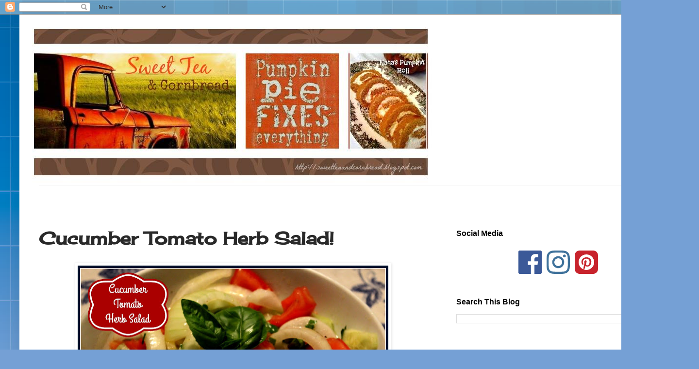

--- FILE ---
content_type: text/html; charset=UTF-8
request_url: https://www.sweetteaandcornbread.net/b/stats?style=BLACK_TRANSPARENT&timeRange=ALL_TIME&token=APq4FmAi_U0beTfi82aO-0wu1fVf3UpCYxJo2G7KgjnGgzgpBxDsGaXz8sIfy0aJlEkDP-ecCbKza11LiL5lnOl5p-l4D1xjDA
body_size: 49
content:
{"total":39824689,"sparklineOptions":{"backgroundColor":{"fillOpacity":0.1,"fill":"#000000"},"series":[{"areaOpacity":0.3,"color":"#202020"}]},"sparklineData":[[0,68],[1,66],[2,65],[3,68],[4,56],[5,47],[6,63],[7,55],[8,57],[9,59],[10,71],[11,64],[12,50],[13,56],[14,56],[15,53],[16,78],[17,89],[18,91],[19,81],[20,82],[21,100],[22,70],[23,58],[24,63],[25,67],[26,60],[27,53],[28,61],[29,51]],"nextTickMs":26086}

--- FILE ---
content_type: text/javascript; charset=UTF-8
request_url: https://www.sweetteaandcornbread.net/feeds/posts/summary?q=cucumber%20tomato%20herb%20salad|salads%20and%20such|sides%20and%20salads|summer%20salads|vegetable%20salads|&published&alt=json-in-script&callback=stwRelatedPosts&max-results=4
body_size: 12812
content:
// API callback
stwRelatedPosts({"version":"1.0","encoding":"UTF-8","feed":{"xmlns":"http://www.w3.org/2005/Atom","xmlns$openSearch":"http://a9.com/-/spec/opensearchrss/1.0/","xmlns$blogger":"http://schemas.google.com/blogger/2008","xmlns$georss":"http://www.georss.org/georss","xmlns$gd":"http://schemas.google.com/g/2005","xmlns$thr":"http://purl.org/syndication/thread/1.0","id":{"$t":"tag:blogger.com,1999:blog-4001048742448308736"},"updated":{"$t":"2026-01-18T21:15:32.641-06:00"},"category":[{"term":"desserts"},{"term":"holiday desserts"},{"term":"Salads"},{"term":"cakes"},{"term":"casseroles"},{"term":"chicken recipes"},{"term":"southern cakes"},{"term":"holiday side dishes"},{"term":"pies"},{"term":"main dish recipes"},{"term":"appetizers"},{"term":"vegetables"},{"term":"one dish meals"},{"term":"pork recipes"},{"term":"side dishes"},{"term":"beef recipes"},{"term":"chicken"},{"term":"refrigerator desserts"},{"term":"breads"},{"term":"slow cooker recipes"},{"term":"chocolate"},{"term":"soups"},{"term":"Pork"},{"term":"party foods"},{"term":"pasta recipes"},{"term":"pasta"},{"term":"appetizers and party foods"},{"term":"vegetables and side dishes"},{"term":"beef"},{"term":"holiday salads"},{"term":"ground beef recipes"},{"term":"southern pies"},{"term":"soups and stews"},{"term":"breakfast and brunch recipes"},{"term":"breakfast recipes"},{"term":"chocolate desserts"},{"term":"Mexican recipes"},{"term":"cookies"},{"term":"potatoes"},{"term":"slow cooker"},{"term":"bars and cookies"},{"term":"no bake desserts"},{"term":"sandwiches"},{"term":"main dishes"},{"term":"potato recipes"},{"term":"cheese recipes"},{"term":"dips and spreads"},{"term":"fruit"},{"term":"holiday main dishes"},{"term":"holiday cakes"},{"term":"casseroles and one dish meals"},{"term":"vegetable and side dishes"},{"term":"Italian recipes"},{"term":"candies"},{"term":"cookout recipes"},{"term":"pasta salad"},{"term":"Christmas candy"},{"term":"bacon recipes"},{"term":"brownies"},{"term":"bundt cakes"},{"term":"candy"},{"term":"cheese and eggs"},{"term":"main dish meals"},{"term":"pork chops"},{"term":"breads and rolls"},{"term":"brunch recipes"},{"term":"homemade candy"},{"term":"pound cakes"},{"term":"summer salads"},{"term":"Christmas cakes"},{"term":"Kentucky Derby foods"},{"term":"Super Bowl food"},{"term":"cookies and bars"},{"term":"fruit salad"},{"term":"fruit salads"},{"term":"fudge"},{"term":"holiday appetizers"},{"term":"lemon desserts"},{"term":"main course recipes"},{"term":"muffins"},{"term":"potluck recipes"},{"term":"southern classics"},{"term":"Cheesecake"},{"term":"Easter recipes"},{"term":"Mexican food"},{"term":"Thanksgiving desserts"},{"term":"apple desserts"},{"term":"beans"},{"term":"cobblers and crisps"},{"term":"cornbread"},{"term":"fruit desserts"},{"term":"main courses"},{"term":"pound cake"},{"term":"pumpkin desserts"},{"term":"quiche"},{"term":"rice"},{"term":"rice recipes"},{"term":"summer desserts"},{"term":"tacos"},{"term":"yeast rolls"},{"term":"Christmas confections"},{"term":"Christmas desserts"},{"term":"Easter"},{"term":"appetizers and party food"},{"term":"barbeque"},{"term":"beef main dish meals"},{"term":"beverages"},{"term":"breakfast casseroles"},{"term":"chicken salad"},{"term":"chocolate recipes"},{"term":"egg recipes"},{"term":"eggs and cheese"},{"term":"fruit pies"},{"term":"holiday candy"},{"term":"holiday decorating"},{"term":"macaroni and cheese"},{"term":"pork chop recipes"},{"term":"pumpkin recipes"},{"term":"salads and such"},{"term":"strawberry desserts"},{"term":"Christmas cookies"},{"term":"Fall desserts"},{"term":"bacon"},{"term":"banana pudding"},{"term":"chicken casseroles"},{"term":"chili"},{"term":"chocolate cakes"},{"term":"coffee cakes"},{"term":"cornbread recipes"},{"term":"gelatin salads"},{"term":"holiday breakfast recipes"},{"term":"holiday pies"},{"term":"holiday recipes"},{"term":"homemade bread"},{"term":"homemade breads"},{"term":"pasta salads"},{"term":"peanut butter pie"},{"term":"pizza"},{"term":"refrigerator pies"},{"term":"Italian soups"},{"term":"Thanksgiving"},{"term":"ambrosia"},{"term":"asparagus"},{"term":"asparagus recipes"},{"term":"breakfast cakes"},{"term":"broccoli recipes"},{"term":"broccoli salad"},{"term":"caramel pie"},{"term":"cheese"},{"term":"chicken main dishes"},{"term":"chocolate pie"},{"term":"classic southern cakes"},{"term":"coconut cake"},{"term":"comfort food"},{"term":"congealed salads"},{"term":"cream cheese frosting"},{"term":"crescent roll recipes"},{"term":"easy peasy recipes"},{"term":"ethnic recipes"},{"term":"french toast bakes"},{"term":"fruit cobblers"},{"term":"lemon bars"},{"term":"meringue pies"},{"term":"oven fried chicken"},{"term":"peach recipes"},{"term":"peanut butter desserts"},{"term":"pecan pie"},{"term":"pie"},{"term":"poke cakes"},{"term":"pork loin"},{"term":"potato salad"},{"term":"refrigerator cakes"},{"term":"sauces and dressings"},{"term":"sausage recipes"},{"term":"seafood"},{"term":"strawberries"},{"term":"strawberry recipes"},{"term":"summer recipes"},{"term":"vegetable recipes"},{"term":"white chicken chili"},{"term":"30 minute meals"},{"term":"Chess Pie"},{"term":"Easter cakes"},{"term":"Easter desserts"},{"term":"Fall recipes"},{"term":"Halloween recipes"},{"term":"Kentucky Derby recipes"},{"term":"Peeps"},{"term":"St. Patrick Day recipes"},{"term":"St. Patrick's Day"},{"term":"Super Bowl Recipes"},{"term":"Super Bowl foods"},{"term":"Valentine's Day"},{"term":"apple pie"},{"term":"apples"},{"term":"baked macaroni and cheese"},{"term":"banana bread"},{"term":"banana cake"},{"term":"bars"},{"term":"bean recipes"},{"term":"blueberry recipes"},{"term":"bread recipes"},{"term":"broccoli casserole"},{"term":"cabbage recipes"},{"term":"cake mix cookies"},{"term":"cheese and egg recipes"},{"term":"cheese ball"},{"term":"cheese balls"},{"term":"cheesecakes"},{"term":"cherry desserts"},{"term":"chicken noodle soup"},{"term":"chocolate cake"},{"term":"cobblers"},{"term":"coffee cake"},{"term":"coleslaw"},{"term":"condiments"},{"term":"cookie recipes"},{"term":"corn casserole"},{"term":"corn pudding"},{"term":"cornbread salad"},{"term":"crafts"},{"term":"cupcakes"},{"term":"deco mesh"},{"term":"dessert salads"},{"term":"fish"},{"term":"fried pies"},{"term":"fried potatoes"},{"term":"fritters"},{"term":"fruit pizza"},{"term":"game day food"},{"term":"green beans"},{"term":"ground beef"},{"term":"ham"},{"term":"holiday sides"},{"term":"homemade gifts"},{"term":"hot dips"},{"term":"hot sandwiches"},{"term":"light desserts"},{"term":"main dish salads"},{"term":"meals under $10.00"},{"term":"meatballs"},{"term":"meatloaf"},{"term":"meats and main courses"},{"term":"meats and main dishes"},{"term":"no bake pies"},{"term":"pasta dishes"},{"term":"peanut butter fudge"},{"term":"pickles"},{"term":"pizza casserole"},{"term":"pumpkin pie"},{"term":"slow cooker soups"},{"term":"southern favorites"},{"term":"spice cake"},{"term":"squash casserole"},{"term":"stir fry"},{"term":"trifles"},{"term":"vegetable casseroles"},{"term":"yellow squash"},{"term":"zucchini recipes"},{"term":"2 ingredient fudge"},{"term":"2 minute tropical pie"},{"term":"Brunch"},{"term":"Cajun recipes"},{"term":"Christmas recipes"},{"term":"Fruit dip"},{"term":"German Chocolate"},{"term":"Johnny Marzetti"},{"term":"Kathy's Southern Corn Pudding"},{"term":"Kentucky Bourbon pound cake"},{"term":"Kentucky Derby"},{"term":"Kentucky buttermilk pie"},{"term":"Key Lime Pie"},{"term":"Martha Washington candy"},{"term":"Mexican casseroles"},{"term":"Mexican dips"},{"term":"Mexican foods"},{"term":"Mississippi Comeback Sauce"},{"term":"Peanut Butter Cake"},{"term":"Red Velvet Cake"},{"term":"S'Mores"},{"term":"S'Mores Bars"},{"term":"Spring"},{"term":"Sweet potato pie"},{"term":"Teriyaki chicken"},{"term":"Thanksgiving recipes"},{"term":"Valentine's Day recipes"},{"term":"Vidalia onion recipes"},{"term":"Zuppa Tuscana soup"},{"term":"alfredo"},{"term":"appetizer and party foods"},{"term":"apple recipes"},{"term":"asparagus casserole"},{"term":"bacon wrapped chicken"},{"term":"baked beans"},{"term":"baked cheese dip in a bread bowl"},{"term":"baked ham"},{"term":"banana muffins"},{"term":"banana split cake"},{"term":"bar cookies"},{"term":"bean dip"},{"term":"bean soup recipes"},{"term":"beef dishes"},{"term":"beef entrees"},{"term":"beef pasta dishes"},{"term":"beef stew"},{"term":"biscuits"},{"term":"black eyed peas"},{"term":"black walnut fudge"},{"term":"blondie's"},{"term":"blondies"},{"term":"blt"},{"term":"blueberries"},{"term":"blueberry"},{"term":"blueberry cream cheese bars"},{"term":"blueberry pie"},{"term":"breakfast and brunch cakes"},{"term":"breakfast and brunch foods"},{"term":"buckeyes"},{"term":"budget friendly meals"},{"term":"buffalo chicken"},{"term":"butterscotch desserts"},{"term":"butterscotch pie"},{"term":"cabbage casserole"},{"term":"cakes and cookies"},{"term":"candies and bars"},{"term":"candies and cookies"},{"term":"candy bar salad"},{"term":"canning"},{"term":"caramel"},{"term":"caramel apple salad"},{"term":"caramel desserts"},{"term":"carrot salad"},{"term":"cheese and pasta recipes"},{"term":"cheese grits"},{"term":"cheesy potato soup"},{"term":"cherry recipes"},{"term":"chicken soup"},{"term":"chocolate chess pie"},{"term":"chocolate chip pie"},{"term":"chow chow"},{"term":"cider glazed pork chops"},{"term":"classic cakes"},{"term":"classic southern pies"},{"term":"coconut cream pie"},{"term":"comfort foods"},{"term":"cookout desserts"},{"term":"cookout dishes"},{"term":"cool and creamy desserts and salads"},{"term":"country ham"},{"term":"cream cheese"},{"term":"creamy scalloped potatoes"},{"term":"cucumber recipes"},{"term":"dinner rolls"},{"term":"dips"},{"term":"easy desserts"},{"term":"eggs"},{"term":"ethnic foods"},{"term":"flat iron steak"},{"term":"fresh peach pie"},{"term":"fried apples"},{"term":"fried cabbage"},{"term":"fried rice"},{"term":"fried squash"},{"term":"fruit recipes"},{"term":"goulash"},{"term":"gravy recipes"},{"term":"green bean recipes"},{"term":"grill recipes"},{"term":"hand pies"},{"term":"hoe cakes"},{"term":"holiday confections"},{"term":"holiday cookies"},{"term":"holiday main course recipes"},{"term":"holiday main courses"},{"term":"homemade candies"},{"term":"hot chocolate"},{"term":"hushpuppies"},{"term":"icebox cakes"},{"term":"jalapeno poppers"},{"term":"jam cake"},{"term":"key lime cake"},{"term":"lasagna"},{"term":"layer cakes"},{"term":"lemon"},{"term":"lemon brownies"},{"term":"lemon lush"},{"term":"lemon pie"},{"term":"lemon recipes"},{"term":"low fat recipes"},{"term":"meatless meals"},{"term":"meringue"},{"term":"monkey bread"},{"term":"muffins and breads"},{"term":"mushroom recipes"},{"term":"no bake cheesecake"},{"term":"okra"},{"term":"one pot meals"},{"term":"one skillet meals"},{"term":"orange cake"},{"term":"orange cream cheese frosting"},{"term":"orange zucchini cake"},{"term":"oven fried pork chops"},{"term":"pan fried pork chops"},{"term":"party food"},{"term":"pasta fagioli soup"},{"term":"peach cobbler"},{"term":"peach fried pies"},{"term":"peach pie"},{"term":"peaches and cream pie"},{"term":"peanut butter brownies"},{"term":"peanut butter frosting"},{"term":"peanut butter recipes"},{"term":"pie recipes"},{"term":"pimento cheese"},{"term":"pineapple"},{"term":"pineapple upside down cake"},{"term":"potato cakes"},{"term":"potato candy"},{"term":"potato casseroles"},{"term":"potato soup"},{"term":"pumpkin cheesecake pie"},{"term":"quesadillas"},{"term":"quiche Lorraine"},{"term":"ranch potatoes"},{"term":"refrigerated cakes"},{"term":"refrigerated desserts"},{"term":"refrigerated pies"},{"term":"refrigerator salads and desserts"},{"term":"relishes and salsas"},{"term":"roasted rosemary potatoes"},{"term":"rolls"},{"term":"rotisserie chicken"},{"term":"rum cake"},{"term":"salad dressings"},{"term":"sausage"},{"term":"sausage balls"},{"term":"sausage dip"},{"term":"sausage quiche"},{"term":"savory pies"},{"term":"sheet cakes"},{"term":"silky chicken noodle soup"},{"term":"skillet cornbread"},{"term":"slow cooker chili"},{"term":"slow cooker meals"},{"term":"slow cooker rotisserie chicken"},{"term":"smothered chicken"},{"term":"snickers salad"},{"term":"soup recipes"},{"term":"southern comfort foods"},{"term":"southern desserts"},{"term":"southern vegetables"},{"term":"spinach"},{"term":"spinach salad"},{"term":"squash recipes"},{"term":"steak"},{"term":"sticky chicken"},{"term":"strawberry cake"},{"term":"strawberry pie"},{"term":"sugar cookies"},{"term":"sweet potato recipes"},{"term":"sweet potatoes"},{"term":"taco soup"},{"term":"tomato recipes"},{"term":"tortilla soup"},{"term":"vegetable soup"},{"term":"vegetables and sides"},{"term":"vegetarian recipes"},{"term":"white bean soup"},{"term":"white chocolate"},{"term":"white chocolate fudge"},{"term":"zucchini bread"},{"term":"15 bean and ham soup"},{"term":"15 bean soup"},{"term":"2 - ingredient pineapple cake"},{"term":"2 ingredient cake"},{"term":"2 minute Hawaiian pie"},{"term":"3 ingredient peanut butter cookies"},{"term":"4th of July desserts"},{"term":"7 layer bars"},{"term":"7 layer dip"},{"term":"7 layer salad"},{"term":"7 minute frosting"},{"term":"7-Up Biscuits"},{"term":"7-Up Cake"},{"term":"7-layer salad"},{"term":"Alfredo sauce"},{"term":"Alice Springs Outback chicken"},{"term":"Amish Macaroni salad"},{"term":"Amish chicken and noodles"},{"term":"Amish recipes"},{"term":"Amish sugar cream pie"},{"term":"Angel biscuits"},{"term":"Appeizers"},{"term":"Apricot white chocolate fudge"},{"term":"Asian Chicken salad"},{"term":"Asian Slaw"},{"term":"Asian barbeque"},{"term":"Asian fried rice"},{"term":"Asian recipes"},{"term":"Asian ribs"},{"term":"Asparagus Gratin"},{"term":"Asparagus and mushroom stir fry"},{"term":"Au gratin potatoes"},{"term":"Autumn Desserts"},{"term":"BBQ"},{"term":"BBQ Meatball Sliders"},{"term":"BBQ chicken chop salad"},{"term":"BLT Dip"},{"term":"Baked Goat Cheese in Marinara Dip"},{"term":"Baked Italian Sandwich"},{"term":"Beef enchiladas with homemade red sauce"},{"term":"Better than anything cake"},{"term":"Bisquick muffins"},{"term":"Black Forest Cake"},{"term":"Boston Clam Chowder"},{"term":"Bourbon chicken"},{"term":"Brown Hotel"},{"term":"Butter Cream frosting"},{"term":"Butter Toffee Bites"},{"term":"Butterscotch Delight"},{"term":"Cajun"},{"term":"Cajun foods"},{"term":"Cajun pork loin with vegetables"},{"term":"Cajun smoked sausage Alfredo"},{"term":"Cajun tomatoes and okra"},{"term":"Caramel Maple Bacon Crack"},{"term":"Cheese Puffs"},{"term":"Cheeseburger macaroni bake"},{"term":"Cheesy bean dip"},{"term":"Cheesy breakfast enchiladas"},{"term":"Cherry Banana pound cake"},{"term":"Cherry Fluff"},{"term":"Cherry Torte"},{"term":"Cherry cakes"},{"term":"Cherry pie"},{"term":"Chick-fil-A carrot salad"},{"term":"Chili Cheese Cornbread Casserole"},{"term":"Chili Cheese Frito Corn Salad"},{"term":"Chinese Chicken Salad"},{"term":"Chocolate Mint Torte"},{"term":"Chopped Steak with Brown Gravy"},{"term":"Christmas ambrosia"},{"term":"Christmas crack"},{"term":"Christmas foods"},{"term":"Christmas pies"},{"term":"Cincinnati chili 5 way"},{"term":"Cinco De Mayo"},{"term":"Coca Cola Cake"},{"term":"Coca Cola barbeque"},{"term":"Coca Cola recipes"},{"term":"Coconut pecan pralines"},{"term":"Crack cookies"},{"term":"Cracker Barrel Chicken Tenders"},{"term":"Cracker Barrel apples"},{"term":"Craker Barrel hash brown casserole"},{"term":"Creamy ham and noodle bake"},{"term":"Creamy pork chop casserole"},{"term":"Creole sausage and wild rice casserole"},{"term":"Crunchy Asian slaw"},{"term":"Derby Day Dip"},{"term":"Doritos Chicken Bake"},{"term":"Dr Pepper Pork Chops"},{"term":"Dr. Pepper Cake"},{"term":"Easter Brunch"},{"term":"Easter Cross"},{"term":"Easter Dinner"},{"term":"Easter Wreath"},{"term":"Easter flower arrangements"},{"term":"Easy Au gratin potatoes"},{"term":"Elvis Presley Cake"},{"term":"Elvis Presley peanut butter and banana desserts"},{"term":"English Muffins appetizers"},{"term":"Ethnic recipes chicken recipes"},{"term":"Farmer's pork chop skillet"},{"term":"Fiesta dip"},{"term":"Fire and Ice Salad"},{"term":"Flag Cake"},{"term":"French Coconut Pie"},{"term":"French Onion pork chop and potato skillet"},{"term":"French bread pizza"},{"term":"French fries"},{"term":"French onion soup dip"},{"term":"French toast"},{"term":"Frito Corn Salad"},{"term":"Frito pie"},{"term":"Funnel Cakes"},{"term":"Garden Pasta Salad"},{"term":"German Cakes"},{"term":"German Chocolate Cake"},{"term":"German Chocolate Cheesecake"},{"term":"German Chocolate Upside Down Cake"},{"term":"German Chocolate bars"},{"term":"German Chocolate brownies"},{"term":"German Chocolate pie"},{"term":"German Potato Salad"},{"term":"German chocolate brownie bars. desserts"},{"term":"Golden Graham S'mores Bars"},{"term":"Gougeres"},{"term":"Greek Pasta Salad"},{"term":"Greek recipes"},{"term":"Grilled Honey Lime Chicken Tenders"},{"term":"Halloween cookies"},{"term":"Hawaiian Chicken"},{"term":"Hawaiian banana bread"},{"term":"Hershey bar pie"},{"term":"Holy Cow Cake"},{"term":"Hoosier pie"},{"term":"Hoppin' John"},{"term":"Hot Brown"},{"term":"House Autry pork breader"},{"term":"Hungarian Coffee Cake"},{"term":"Hungarian Goulash"},{"term":"Irish recipes"},{"term":"Italian"},{"term":"Italian Cream Cake"},{"term":"Italian Garden Casserole"},{"term":"Italian beef"},{"term":"Italian food"},{"term":"Italian meatballs"},{"term":"Italian soup recipes"},{"term":"Japanese Fruit Pie"},{"term":"Jefferson Davis pie"},{"term":"Jiffy corn casserole"},{"term":"KY Derby foods"},{"term":"KY butter cake"},{"term":"Kentucky"},{"term":"Kentucky Bourbon Sticky Chicken"},{"term":"Kentucky Derby Bars"},{"term":"Kentucky Derby Pie"},{"term":"Kentucky bourbon brown sugar ham"},{"term":"Kentucky bourbon sauce"},{"term":"Kentucky classics"},{"term":"Kentucky desserts"},{"term":"Kentucky foods"},{"term":"Kentucky fried chicken"},{"term":"Kentucky jam cake"},{"term":"Kentucky pie"},{"term":"King Ranch Chicken casserole"},{"term":"King Ranch mac n cheese"},{"term":"Kings Hawaiian bread bowl spinach dip"},{"term":"Knorr spinach dip"},{"term":"Layered taco dip"},{"term":"Lemon Poppy Seed Pound Cake"},{"term":"Loaded Baked Potato Salad"},{"term":"Loaded baked potato \u0026 chicken Casserole"},{"term":"Loretta Lynn's Creamy Lemon Chicken"},{"term":"MIssissippi roast"},{"term":"Mama's Potato Salad"},{"term":"Mama's pecan chicken salad"},{"term":"Martha Washington balls"},{"term":"Mexican Salad"},{"term":"Mexican Spaghettie"},{"term":"Mexican chicken Alfredo"},{"term":"Mexican chicken soup"},{"term":"Mexican cornbread"},{"term":"Mexican desserts"},{"term":"Mexican foods. sandwiches"},{"term":"Mexican lasagna"},{"term":"Mexican rice"},{"term":"Milky Way Cake"},{"term":"Miss Annabelle's baked apples"},{"term":"Mississippi Mud Cake"},{"term":"Mississippi Sin Dip"},{"term":"Mississippi fruit cake"},{"term":"Mississippi jam cake"},{"term":"Mornay sauce"},{"term":"Mounds Cake"},{"term":"National Pumpkin Day"},{"term":"New Year's recipes"},{"term":"New Years Day recipes"},{"term":"O'Charley's Caramel Pie"},{"term":"Old Fashioned Blackberry Cobbler"},{"term":"Old Fashioned Tea Cakes"},{"term":"Old fashioned strawberry shortcake"},{"term":"Olive Garden recipes"},{"term":"Olive Garden soups"},{"term":"Olive Garden's zuppa Tuscana soup"},{"term":"Ooey Goey Caramel Monkey Bread"},{"term":"Oreo Cookie cake"},{"term":"Oreo Truffles"},{"term":"Parmesan Crusted Pork Chops"},{"term":"Parmesan ranch chicken"},{"term":"Paula Deen macaroni and cheese"},{"term":"Paula Deen's corn salad"},{"term":"Peach dumplings"},{"term":"Peanut Butter Cup Pie"},{"term":"Peeps Cake"},{"term":"Peeps Easter Cake"},{"term":"Pepperidge Farm recipes"},{"term":"Peter Cottontail Cake"},{"term":"Philadelphia cooking cream"},{"term":"Pico de Gallo"},{"term":"Pretzel Crusted Honey Mustard Pork Chops"},{"term":"Pretzel Salad"},{"term":"Ramen Noodle slaw"},{"term":"Ramen pepper steak soup"},{"term":"Red Apple Inn Chicken"},{"term":"Red Gold tomato sauce"},{"term":"Red Lobster Clam Chowder"},{"term":"Red Velvet Poke Cake"},{"term":"Redneck Caviar"},{"term":"Reese's desserts"},{"term":"Roasted Rosemary Parmesan chicken and veggies"},{"term":"Rotel"},{"term":"Rotel cheese dip"},{"term":"Rotel chicken"},{"term":"Rotel green beans"},{"term":"Rotel recipes"},{"term":"Santa Fe pasta skillet"},{"term":"Senate bean soup"},{"term":"Snickers Pie"},{"term":"Snickers candy bar cake"},{"term":"Snickers cream cheese brownies"},{"term":"Southern Tea Cakes"},{"term":"Southern ham and beans"},{"term":"Spaghetti salad"},{"term":"Spicy pretzels"},{"term":"Spinach apple salad"},{"term":"Spring Decor"},{"term":"Spring salads"},{"term":"Strawberry Pretzel Salad"},{"term":"Strawberry Refrigerator Cake"},{"term":"Swedish Meatballs"},{"term":"Sweet Roll recipe"},{"term":"Swiss steak"},{"term":"Taco Stuffed Taters"},{"term":"Teriyaki pork chops"},{"term":"Tex Mex recipes"},{"term":"Thanksgiving Cakes"},{"term":"Thanksgiving salads"},{"term":"Tinker Cake"},{"term":"Toll House chocolate chip pie"},{"term":"Two ingredient fudge"},{"term":"Valentine cakes"},{"term":"Valentines Day cookies"},{"term":"Velveeta recipes"},{"term":"Velveeta rotel chicken"},{"term":"Vidalia onion casserole"},{"term":"Waldorf Salad"},{"term":"Walmart Amish salad"},{"term":"White Trash Dip"},{"term":"air fryer recipes"},{"term":"alfredo pizza"},{"term":"ambrosia."},{"term":"apple cake"},{"term":"apple cobbler"},{"term":"apple crisp"},{"term":"apple pie burritos"},{"term":"apple salad"},{"term":"apple walnut muffins"},{"term":"apple walnut salad"},{"term":"applesauce cake"},{"term":"apricot fried pies"},{"term":"apricot glazed pork loin"},{"term":"apricot nectar cake"},{"term":"artichoke dip"},{"term":"asparagus and bacon pasta"},{"term":"asparagus rollups"},{"term":"asparagus salad"},{"term":"asparagus tomato bake"},{"term":"avocado dip"},{"term":"baby shower"},{"term":"bacon cheeseburger soup"},{"term":"bacon pasta"},{"term":"bacon ranch cheese ball"},{"term":"bacon ranch deviled eggs"},{"term":"bacon ranch potato bake"},{"term":"bacon ranch pull apart bread"},{"term":"bacon recipe"},{"term":"bacon wrapped Smokies"},{"term":"bacon wrapped cabbage wedges"},{"term":"baked apples"},{"term":"baked chicken in sour cream"},{"term":"baked parmesan herb tomatoes"},{"term":"baked spaghetti"},{"term":"baked tomatoes"},{"term":"baking with zucchini"},{"term":"banana"},{"term":"banana bars"},{"term":"banana cream cheese coffee cake"},{"term":"banana cream cheese muffins"},{"term":"banana cream pie"},{"term":"banana desserts"},{"term":"banana nut cake"},{"term":"banana oatmeal cookies"},{"term":"banana pie"},{"term":"banana pudding icebox cake"},{"term":"banana pudding pie"},{"term":"banana split cheesecake"},{"term":"banana split fluff"},{"term":"banana split salad"},{"term":"banana streusel coffee cake"},{"term":"bananapuddingcheesecake"},{"term":"bananas"},{"term":"barbecued chicken"},{"term":"barbeque beans"},{"term":"barbeque chicken dip"},{"term":"barbeque ribs"},{"term":"barbeque sauce"},{"term":"barbequed baby back ribs"},{"term":"barbequed beans"},{"term":"barbequed brisket"},{"term":"barbequed meatloaf"},{"term":"barbequed pork chops"},{"term":"barbequed roast"},{"term":"bean soups"},{"term":"bechamel sauce"},{"term":"beef chili with beans"},{"term":"beef main course recipes"},{"term":"beef pasta dishes."},{"term":"beef recipe"},{"term":"beef stir fry with honey ginger sauce"},{"term":"beef stroganoff"},{"term":"beef stroganoff casserole"},{"term":"beef taco soup"},{"term":"beef tips"},{"term":"beef. Salisbury steak"},{"term":"beefy baked beans"},{"term":"beefy minestrone"},{"term":"beefy southwest vegetable soup"},{"term":"beer rolls"},{"term":"benedictine"},{"term":"berry desserts"},{"term":"better than Robert Redford cake"},{"term":"better than sex cake"},{"term":"biscuit pizza"},{"term":"black bean and corn salad"},{"term":"black eyed pea salad"},{"term":"black eyed pea soup"},{"term":"black walnut cake"},{"term":"black walnut cherry cake"},{"term":"blackberry cake"},{"term":"blackberry cobbler"},{"term":"blackberry dumplings"},{"term":"blackberry wine cake"},{"term":"blt pasta salad"},{"term":"blueberry buttermilk pancakes"},{"term":"blueberry buttermilk pie"},{"term":"blueberry buttermilk pound cake"},{"term":"blueberry cheesecake"},{"term":"blueberry cream cheese pound cake"},{"term":"blueberry cream pretzel pie"},{"term":"blueberry desserts"},{"term":"blueberry lemon trifle"},{"term":"blueberry muffins"},{"term":"blueberry salad"},{"term":"boiled chocolate icing"},{"term":"boneless chicken breasts"},{"term":"bourbon buttermilk pie"},{"term":"bourbon recipes"},{"term":"bread"},{"term":"bread and butter pickles"},{"term":"bread and muffins"},{"term":"bread bowl"},{"term":"bread machine rolls"},{"term":"bread pudding"},{"term":"bread pudding with caramel sauce"},{"term":"bread sticks"},{"term":"breaded tomatoes"},{"term":"breads and muffins"},{"term":"breadsticks"},{"term":"breakfast"},{"term":"breakfast crescent wraps"},{"term":"breakfast enchiladas"},{"term":"breakfast food"},{"term":"breakfast pizza"},{"term":"breakfast skillets"},{"term":"breakfasts recipes"},{"term":"bridal shower"},{"term":"broccoli almond casserole"},{"term":"broccoli and artichoke bake"},{"term":"broccoli and chicken pasta salads"},{"term":"broccoli casserole with cheese nip cracker topping"},{"term":"broccoli chicken  macaroni and cheese"},{"term":"broccoli corn casserole"},{"term":"broccoli rice casserole"},{"term":"broccoli slaw"},{"term":"brown gravy"},{"term":"brown sugar baked beans"},{"term":"brown sugar bourbon pound cake"},{"term":"brownie cupcakes"},{"term":"brownie pizza"},{"term":"brownie recipes"},{"term":"brownie split cake"},{"term":"brownies and bars"},{"term":"brownies and blondies"},{"term":"brussel sprouts"},{"term":"bubble up pizza"},{"term":"budget stretching meals"},{"term":"buffalo chicken biscuit bombs"},{"term":"buffalo chicken dip"},{"term":"buffalo chicken pasta bake"},{"term":"buffalo chicken pasta salad"},{"term":"buffalo chicken recipes"},{"term":"buffalo chicken sliders"},{"term":"buffalo fries"},{"term":"buffalo wings"},{"term":"bumbleberry cobbler"},{"term":"bumpy cake"},{"term":"butter cake"},{"term":"butter pecan praline cake"},{"term":"butter toffee"},{"term":"buttered stewed potatoes"},{"term":"buttermilk biscuits"},{"term":"buttermilk glaze"},{"term":"buttermilk lemon cobbler"},{"term":"buttermilk pecan pie"},{"term":"buttermilk pie"},{"term":"buttermilk quiche"},{"term":"buttermilk recipes"},{"term":"buttermilk rolls"},{"term":"butterscotch bars"},{"term":"butterscotch blondies"},{"term":"butterscotch pecan yum yum cake"},{"term":"buttery bubble bread"},{"term":"buttery garlic knots"},{"term":"buttons and bows cherry pound cake"},{"term":"cabbage"},{"term":"cabbage patch soup"},{"term":"cabbage soup"},{"term":"cabbage stir fry"},{"term":"cabbage zucchini stir fry"},{"term":"cafeteria"},{"term":"cajun food"},{"term":"cake"},{"term":"cake mix recipes"},{"term":"cake rolls"},{"term":"candied carrots"},{"term":"candied dills"},{"term":"candies and confections"},{"term":"candy corn fudge"},{"term":"candy recipes"},{"term":"canned biscuit recipes"},{"term":"cannning"},{"term":"caramel apple crisp"},{"term":"caramel brownies"},{"term":"caramel glaze"},{"term":"caramel pumpkin lush"},{"term":"caramel pumpkin spice cake"},{"term":"caramel recipes"},{"term":"caramelized brown sugar chicken"},{"term":"carnival food"},{"term":"carrot cake. cream cheese frosting"},{"term":"carrot raisin salad"},{"term":"carrots and potatoes"},{"term":"cashew pork and cabbage stir fry"},{"term":"casserole"},{"term":"catfish recipes"},{"term":"cauliflower recipes"},{"term":"cauliflower salad"},{"term":"celebration punch"},{"term":"cereal bars"},{"term":"cheater cheesecake"},{"term":"cheddar bacon muffins"},{"term":"cheese biscuits"},{"term":"cheese bread"},{"term":"cheese cake"},{"term":"cheese sauce"},{"term":"cheese stuffed Italian meatloaf"},{"term":"cheese stuffed meatballs"},{"term":"cheeseburger macaroni skillet"},{"term":"cheeseburger pie"},{"term":"cheeseburger quesadillas"},{"term":"cheeseburger soup"},{"term":"cheesecake brownies"},{"term":"cheesecake recipes"},{"term":"cheesy Ritz Cracker chicken"},{"term":"cheesy beer rolls"},{"term":"cheesy breakfast scramble"},{"term":"cheesy broccoli casserole"},{"term":"cheesy brown sugar pork chops"},{"term":"cheesy buffalo pork chops"},{"term":"cheesy chicken"},{"term":"cheesy chicken and corn chowder"},{"term":"cheesy chicken quesadillas"},{"term":"cheesy chicken tortilla soup"},{"term":"cheesy country ham cornbread"},{"term":"cheesy fried tater skillet"},{"term":"cheesy grits casserole"},{"term":"cheesy jalapeno cornbread"},{"term":"cheesy macaroni bake"},{"term":"cheesy maple bacon chicken"},{"term":"cheesy mashed potatoes"},{"term":"cheesy potato casserole"},{"term":"cheesy pull apart bread"},{"term":"cheesy ranch monkey bread"},{"term":"cheesy sausage Rotel casserole"},{"term":"cheesy southwestern corn dip"},{"term":"cheesy taco ring"},{"term":"cheesy taco taters"},{"term":"cheesy toast points"},{"term":"cherries in the snow"},{"term":"cherry almond cobbler"},{"term":"cherry cheesecake"},{"term":"cherry fudge"},{"term":"cherry kiss cookies"},{"term":"cherry pound cake"},{"term":"cherry salad"},{"term":"chess squares"},{"term":"chicken \u0026 bacon fried rice casserole"},{"term":"chicken alfredo"},{"term":"chicken and Herb Stuffing Bake"},{"term":"chicken and bacon alfredo"},{"term":"chicken and bacon club pasta salad"},{"term":"chicken and dressing"},{"term":"chicken and dressing casserole"},{"term":"chicken and dumplings"},{"term":"chicken and dumplings soup"},{"term":"chicken and noodles"},{"term":"chicken and poultry recipes"},{"term":"chicken and rice"},{"term":"chicken and rice casserole"},{"term":"chicken and stuffing"},{"term":"chicken and wild rice soup"},{"term":"chicken appetizers"},{"term":"chicken chili"},{"term":"chicken chow mein casserole"},{"term":"chicken chowder"},{"term":"chicken club ring"},{"term":"chicken fajita pasta"},{"term":"chicken fajita soup"},{"term":"chicken fried steak and gravy"},{"term":"chicken gumbo"},{"term":"chicken pasta"},{"term":"chicken pasta recipes"},{"term":"chicken pasta salads"},{"term":"chicken philly hoagie"},{"term":"chicken pot pie"},{"term":"chicken recipes."},{"term":"chicken salad croissants"},{"term":"chicken salad with grapes"},{"term":"chicken spaghetti"},{"term":"chicken taco soup"},{"term":"chicken tacos"},{"term":"chicken tortilla soup"},{"term":"chicken wild rice casserole"},{"term":"chicken wings"},{"term":"chili cheese dip"},{"term":"chili cheese fries"},{"term":"chili sauce"},{"term":"chocolate and peanut butter"},{"term":"chocolate and peanut butter cake"},{"term":"chocolate bourbon pecan pie"},{"term":"chocolate bread pudding"},{"term":"chocolate cake roll"},{"term":"chocolate cakes from scratch"},{"term":"chocolate candy"},{"term":"chocolate chip bars"},{"term":"chocolate chip cake"},{"term":"chocolate chip cheese ball"},{"term":"chocolate chip desserts"},{"term":"chocolate chip nut pie"},{"term":"chocolate chip pound cakes"},{"term":"chocolate cinnamon cake"},{"term":"chocolate cookies"},{"term":"chocolate covered strawberry trifle. chocolate covered strawberries. desserts"},{"term":"chocolate fudge"},{"term":"chocolate fudge macadamia cake"},{"term":"chocolate ice box pie"},{"term":"chocolate lasagna"},{"term":"chocolate peanut butter bars"},{"term":"chocolate peanut butter cake"},{"term":"chocolate peanut butter torte"},{"term":"chocolate peanut chews"},{"term":"chocolate pizza"},{"term":"chocolate pound cake"},{"term":"chocolate pudding cake"},{"term":"chocolate sauce."},{"term":"chocolate sheet cake"},{"term":"chocolate silk ice box pie"},{"term":"chocolate thumbprint cookies"},{"term":"chocolate zucchini cake"},{"term":"chocolate zucchini cupcakes"},{"term":"chow mein"},{"term":"chuck wagon beans"},{"term":"church lady meatloaf"},{"term":"cinnamon honey cream cheese spread"},{"term":"cinnamon rolls"},{"term":"cinnamon streusel desserts"},{"term":"clam chowder"},{"term":"classic southern desserts"},{"term":"cloverleaf rolls"},{"term":"club chicken"},{"term":"cobbler"},{"term":"cobbler cake"},{"term":"cobbler with a pastry crust"},{"term":"cobblers crisps and dumplings"},{"term":"cocoa hot chocolate"},{"term":"coconut bonbons"},{"term":"coconut cakes"},{"term":"coconut cream cake"},{"term":"coconut cupcakes"},{"term":"coconut desserts"},{"term":"coconut fruit salads"},{"term":"coconut orange cakes"},{"term":"coconut pie"},{"term":"coconut pound cake"},{"term":"coconut recipes"},{"term":"cold and creamy desserts"},{"term":"cold pies"},{"term":"collard greens with ham hocks"},{"term":"company chicken"},{"term":"congealed salads."},{"term":"cooked apples"},{"term":"cooked carrots"},{"term":"cookie bars"},{"term":"cookie pie"},{"term":"cookies and candy"},{"term":"cool and creamy salads"},{"term":"cool desserts"},{"term":"copycat Alice Springs Chicken"},{"term":"copycat Olive Garden Chicken Gnocchi Soup"},{"term":"corn"},{"term":"corn bread"},{"term":"corn bread muffins"},{"term":"corn casseroles"},{"term":"corn chowder"},{"term":"corn dip"},{"term":"corn fritters"},{"term":"corn on the cob"},{"term":"corn recipes"},{"term":"cornbread fritters"},{"term":"cornbread quiche"},{"term":"corned beef"},{"term":"corned beef and cabbage"},{"term":"cornflake candy"},{"term":"cornflake chicken"},{"term":"country beef stew"},{"term":"country buttered potatoes"},{"term":"country fried potatoes"},{"term":"country fried steak"},{"term":"country fried steak and gravy"},{"term":"country ham and beans"},{"term":"country ham buttermilk biscuits"},{"term":"country ham fettuccine Alfredo"},{"term":"country ham quiche"},{"term":"country ham recipes"},{"term":"country ham reicpes"},{"term":"country ham spread"},{"term":"country style rib recipes"},{"term":"country style ribs"},{"term":"cowboy steak and bean stew"},{"term":"cracker candy"},{"term":"cranberry cashew coleslaw"},{"term":"cranberry orange muffins"},{"term":"cranberry sauce"},{"term":"cream cheese bars made with butter pecan cake mix"},{"term":"cream cheese dips"},{"term":"cream cheese fudge"},{"term":"cream cheese peach pie"},{"term":"cream cheese pecan desserts"},{"term":"cream cheese pecan pie"},{"term":"cream cheese poppy seed rolls"},{"term":"cream of broccoli soup"},{"term":"cream of coconut cake"},{"term":"creamed peas and new potatoes"},{"term":"creamed peas with new potatoes"},{"term":"creamy Italian chicken"},{"term":"creamy chicken gnocchi soup"},{"term":"creamy chicken tortilla soup"},{"term":"creamy cucumber salad"},{"term":"creamy desserts and salads"},{"term":"creamy dreamy orange salad"},{"term":"creamy fruit salad"},{"term":"creamy hot chocolate"},{"term":"creamy lemon chicken"},{"term":"creamy lemon chicken pasta bake"},{"term":"creamy mushroom and wild rice soup"},{"term":"creamy peach salad"},{"term":"creole foods"},{"term":"creole recipes"},{"term":"creole succotash"},{"term":"crescent roll peach dumplings"},{"term":"crisps"},{"term":"crock pot candy"},{"term":"croissant bread pudding"},{"term":"crustless buttermilk quiche"},{"term":"cucumber sandwiches"},{"term":"cucumber tomato herb salad"},{"term":"curried chicken cheese ball"},{"term":"curried chicken salad"},{"term":"curried salads"},{"term":"curry"},{"term":"custard pie"},{"term":"custard pies"},{"term":"dairy  free peanut butter cookies"},{"term":"death by chocolate"},{"term":"decadent turtle brownies"},{"term":"deco mesh wreath"},{"term":"deco mesh wreaths"},{"term":"deconstructed stuffed peppers"},{"term":"decorated cakes Peeps desserts"},{"term":"deli pasta salad"},{"term":"dessert"},{"term":"dessert cheese ball"},{"term":"dessert cheese balls"},{"term":"dessert nachos"},{"term":"dessert pizza"},{"term":"dessert recipes"},{"term":"desserts. cheesecale. caramel apple cheesecake"},{"term":"deviled egg macaroni salad"},{"term":"deviled eggs"},{"term":"dinner breads"},{"term":"dips and spread"},{"term":"dirty rice"},{"term":"divinity"},{"term":"double bacon cheeseburger soup"},{"term":"dressed eggs"},{"term":"dulce de leche bars"},{"term":"dump cake"},{"term":"dumplings"},{"term":"easter salads"},{"term":"easy biscuits"},{"term":"easy bread"},{"term":"easy brownies"},{"term":"easy cheesy lemon bars"},{"term":"easy cheesy potatoes"},{"term":"easy cobbler"},{"term":"easy crescent roll recipes"},{"term":"easy fudge"},{"term":"easy peasy cobbler"},{"term":"easy peasy cobbler cake"},{"term":"easy peasy fudge"},{"term":"easy peasy peach cobbler"},{"term":"easy peasy peanut butter chocolate fudge"},{"term":"easy peasy peanut butter cookies"},{"term":"easy salads"},{"term":"easy yeast bread"},{"term":"easy yeast rolls"},{"term":"egg and cheese recipes"},{"term":"egg custard pie"},{"term":"egg nog pecan pound cake"},{"term":"egg nog pound cake"},{"term":"egg pie"},{"term":"egg pie fillings"},{"term":"eggplant parmesan"},{"term":"fabulous fruit dip"},{"term":"fajita soup"},{"term":"fat free cake"},{"term":"fat free desserts"},{"term":"fettuccine Alfredo"},{"term":"fiesta taco stuffed shells"},{"term":"finger foods. pork recipes"},{"term":"finger sandwiches"},{"term":"fish fry"},{"term":"fish recipes"},{"term":"fluffy peanut butter icing"},{"term":"foil wrapped cabbage bundles"},{"term":"football party dips"},{"term":"four cheese barbecued chicken pasta"},{"term":"fresh Mozzarella tomato salad"},{"term":"fresh apple cake"},{"term":"fresh corn and asparagus salad"},{"term":"fresh corn fritters"},{"term":"fresh corn recipes"},{"term":"fresh corn salad"},{"term":"fresh cranberry chutney"},{"term":"fresh fruit salad"},{"term":"fresh green beans"},{"term":"fresh strawberry cake"},{"term":"fresh strawberry pie"},{"term":"fresh vegetable recipes"},{"term":"fried apple pies"},{"term":"fried catfish"},{"term":"fried chicken fingers"},{"term":"fried chicken strips"},{"term":"fried corn"},{"term":"fried cornbread"},{"term":"fried cucumbers"},{"term":"fried desserts"},{"term":"fried dill pickles"},{"term":"fried fish"},{"term":"fried green tomatoes"},{"term":"fried okra"},{"term":"fried pies using dried fruit"},{"term":"frittata"},{"term":"frosted tea cakes"},{"term":"frozen desserts"},{"term":"frozen strawberry lemonade pie"},{"term":"fruit cake"},{"term":"fruit cakes"},{"term":"fruit cobbler"},{"term":"fruit cocktail cake"},{"term":"fruit drinks"},{"term":"fruit fluffs"},{"term":"fruit punch"},{"term":"fruit tea"},{"term":"fruit whipped cream salads"},{"term":"fruits"},{"term":"fudge pie"},{"term":"fudgy caramel pie"},{"term":"fully loaded corn fritters"},{"term":"funeral sandwiches"},{"term":"funfetti cookies"},{"term":"game day chili"},{"term":"garden fresh casserole"},{"term":"garden veggies"},{"term":"garlic biscuits"},{"term":"garlic bread"},{"term":"garlic cheddar biscuits"},{"term":"garlic cheese biscuits"},{"term":"gelatin salad"},{"term":"gingerbread"},{"term":"gluten free peanut butter cookies"},{"term":"gnocchi soup"},{"term":"golden honey rolls."},{"term":"gourmet mac and cheese"},{"term":"grape and nut chicken salad"},{"term":"grape salad"},{"term":"gravies"},{"term":"grean beans"},{"term":"greek salad"},{"term":"green bean bundles"},{"term":"green bean casserole"},{"term":"green peas"},{"term":"green tomato relish."},{"term":"grilled bacon wrapped Vidalia onions"},{"term":"grilled cabbage"},{"term":"grilled corn"},{"term":"grilled parmesan corn"},{"term":"grilled pork chops"},{"term":"grilled recipes"},{"term":"grilled roast and veggies"},{"term":"grilling"},{"term":"grilling recipes"},{"term":"grits"},{"term":"grits casserole"},{"term":"ground beef goulash"},{"term":"ground beef main dish meals"},{"term":"ground beef recipe"},{"term":"guacamole"},{"term":"gumbos"},{"term":"ham and asparagus casserole"},{"term":"ham and cheese quiche"},{"term":"ham and potato casserole"},{"term":"ham fried rice"},{"term":"ham salad"},{"term":"hamburger beef stew"},{"term":"hamburger pie"},{"term":"hamburger potato casserole"},{"term":"hamburger steaks"},{"term":"hamburger steaks in gravy"},{"term":"hamburger stroganoff"},{"term":"handpies"},{"term":"hard boiled eggs"},{"term":"harvest salad"},{"term":"hash brown breakfast casserole"},{"term":"hash brown casserole"},{"term":"hashbrown quiche"},{"term":"hasselback potatoes"},{"term":"healthy beef dishes"},{"term":"high tea"},{"term":"hissy fit dip"},{"term":"holiday breads"},{"term":"holiday brunch"},{"term":"holiday potato puff"},{"term":"holiday salads fruit salad layered salad"},{"term":"holiday sides dishes"},{"term":"holiday sides. Christmas salads"},{"term":"homemade biscuits"},{"term":"homemade coconut candy"},{"term":"homemade gingerbread"},{"term":"homemade honey mustard dressing"},{"term":"homemade hot chocolate"},{"term":"homemade ice cream"},{"term":"homemade pizza"},{"term":"homemade red sauce"},{"term":"homemade rolls"},{"term":"homemade yeast rolls"},{"term":"honey bourbon steak tips"},{"term":"honey bun cake"},{"term":"honey dijon pork chops"},{"term":"honey garlic pork chops"},{"term":"honey pecan fruit salad"},{"term":"honey rolls"},{"term":"hot and cheesy artichoke dip"},{"term":"hot bacon hone mustard dressing"},{"term":"hot chicken salad casserole"},{"term":"hot crab dip"},{"term":"hot dog chili"},{"term":"hot ham and cheese crescents"},{"term":"hot wings"},{"term":"how to clean and cook collard greens"},{"term":"how to cook dried beans"},{"term":"how to make meringue successfully"},{"term":"how to make sweet tea"},{"term":"hummingbird cake"},{"term":"hummingbird poke cake"},{"term":"ice box pies"},{"term":"ice cream"},{"term":"ice cream cake"},{"term":"iced tea"},{"term":"iron skillet pineapple upside down cake"},{"term":"jalapeno cornbread"},{"term":"jalapeno popper dip"},{"term":"jello salads"},{"term":"just sweets"},{"term":"key lime"},{"term":"kicked up caramel pie"},{"term":"kid friendly chili"},{"term":"lasagna soup"},{"term":"lattice top crust"},{"term":"lawn mower salad"},{"term":"layered black bean taco dip"},{"term":"layered cakes"},{"term":"layered desserts"},{"term":"layered pea salad"},{"term":"layered salad"},{"term":"layered salads"},{"term":"leftover roast beef"},{"term":"lemon bread"},{"term":"lemon cake"},{"term":"lemon cheesecake"},{"term":"lemon chess pie"},{"term":"lemon chicken"},{"term":"lemon chicken pasta"},{"term":"lemon cobbler"},{"term":"lemon cream cheese pound cake"},{"term":"lemon crinkle cookies"},{"term":"lemon crumb bars"},{"term":"lemon fluff"},{"term":"lemon icebox pie"},{"term":"lemon meringue pie"},{"term":"lemon pound cake"},{"term":"lemonade"},{"term":"lemonade pie"},{"term":"light fruit salads"},{"term":"lighter desserts"},{"term":"lima bean recipes"},{"term":"loaded baked potato chicken and bacon casserole"},{"term":"loaded hasselback potatoes"},{"term":"loaded potato soup"},{"term":"low fat chocolate cheesecake"},{"term":"low fat desserts"},{"term":"low fat gravy"},{"term":"low fat salads"},{"term":"lowfat honey mustard dressing"},{"term":"lowfat ranch dressing"},{"term":"mac and cheese"},{"term":"macaroni"},{"term":"macaroni and sausage bake"},{"term":"macaroni and tomatoes"},{"term":"macaroni salad"},{"term":"macerated strawberries"},{"term":"magic cookie bars"},{"term":"main course salads"},{"term":"main dish beef casseroles"},{"term":"main dish casseroles"},{"term":"mama's candied dill pickles recipe"},{"term":"mama's mashed potatoes"},{"term":"mama's old fashioned cherry cobbler"},{"term":"mama's pickles"},{"term":"mama's yeast rolls"},{"term":"maple bacon chicken"},{"term":"maple cider vinaigrette"},{"term":"maple glazed carrots"},{"term":"maple syrup"},{"term":"maque choux"},{"term":"marshmallow brownies"},{"term":"mashed potatoes"},{"term":"meat loaf"},{"term":"meats"},{"term":"meats and main course"},{"term":"meats and man courses"},{"term":"melt in your mouth chicken"},{"term":"melts"},{"term":"meringue pie"},{"term":"microwave peanut brittle"},{"term":"million dollar chicken alfredo"},{"term":"millionaire pie"},{"term":"millionaire salad"},{"term":"mini jalapeno popper crescents"},{"term":"mini party quiches"},{"term":"mixed berry cobbler"},{"term":"molasses cookies"},{"term":"molasses recipes"},{"term":"mozarella stuffed meatballs."},{"term":"mushroom recipe"},{"term":"mushrooms"},{"term":"nacho chicken"},{"term":"nachos"},{"term":"no bake cherry cheesecake"},{"term":"no bake chocolate éclair cake"},{"term":"no bake pumpkin cheesecake"},{"term":"no bake recipes"},{"term":"no peek chicken"},{"term":"nobake desserts"},{"term":"noodles and pasta"},{"term":"nuts"},{"term":"nutty fudge pie"},{"term":"oatmeal cake"},{"term":"oatmeal cookies"},{"term":"oatmeal raisin cookies"},{"term":"old fashioed custard pie"},{"term":"old fashioned banana cake"},{"term":"old fashioned banana pudding"},{"term":"old fashioned chicken and dumplings"},{"term":"old fashioned chicken salad"},{"term":"old fashioned cobbler"},{"term":"old fashioned fudge"},{"term":"old fashioned lemonade"},{"term":"old fashioned rice pudding"},{"term":"old fashioned sugar cookies"},{"term":"old fashioned yellow cake with chocolate icing"},{"term":"olive nut spread"},{"term":"one dish recipes"},{"term":"one pan dishes"},{"term":"one pot meals."},{"term":"open faced sandwiches"},{"term":"orange Dreamsicle cake"},{"term":"orange glazed sweet potatoes"},{"term":"orange juice cake"},{"term":"orange slice cookies"},{"term":"orange streusel cake"},{"term":"oven barbequed pork chops"},{"term":"oven fried parmesan zucchini chips"},{"term":"oven fried potatoes"},{"term":"oven fries"},{"term":"overnight breakfast casseroles"},{"term":"pancakes"},{"term":"pancakes from scratch"},{"term":"parmesan cauliflower salad"},{"term":"parmesan crusted"},{"term":"parmesan potatoes"},{"term":"parmesan zucchini bites"},{"term":"parmesand ranch potatoes"},{"term":"party desserts"},{"term":"party dips"},{"term":"party drinks"},{"term":"party ham and biscuits"},{"term":"party meatballs"},{"term":"party potatoes"},{"term":"party recipes"},{"term":"pasta bakes"},{"term":"pasta casseroles"},{"term":"pasta primavera carbonara"},{"term":"pasta recipes using country ham"},{"term":"pasta rice and potato recipes"},{"term":"pasta salad recipes"},{"term":"patchwork pasta salad"},{"term":"patriotic desserts"},{"term":"patriotic wreaths"},{"term":"pea salad"},{"term":"peach cake"},{"term":"peach cream cheese peach pie"},{"term":"peach crisp"},{"term":"peaches"},{"term":"peaches and cream cake"},{"term":"peachy French toast casserole"},{"term":"peachy barbequed pork chops"},{"term":"peachy blueberry pie"},{"term":"peachy caramel French toast"},{"term":"peachy chipotle country style ribs"},{"term":"peanut and banana layer dessert"},{"term":"peanut brittle"},{"term":"peanut butter"},{"term":"peanut butter Texas sheet cake"},{"term":"peanut butter bars"},{"term":"peanut butter chocolate cream cheese frosting"},{"term":"peanut butter cream pie"},{"term":"peanut butter cup brownie cupcakes"},{"term":"peanut butter gooey bars"},{"term":"peanut butter icebox pie"},{"term":"peanut butter pinwheels"},{"term":"peanut butter snowballs"},{"term":"peanut butterscotch fudge"},{"term":"pecan bars"},{"term":"pecan cheesecake"},{"term":"pecan chicken salad"},{"term":"pecan desserts"},{"term":"pecan recipes"},{"term":"pecan streusel banana pudding"},{"term":"pecan tarts"},{"term":"pecan tassies"},{"term":"peppermint bark"},{"term":"pepperoni"},{"term":"pepperoni pizza"},{"term":"perfect pecan pie"},{"term":"picnic foods"},{"term":"pie chocolate"},{"term":"pies and desserts"},{"term":"pig pickin' cake"},{"term":"pina colada ambrosia"},{"term":"pina colada cakes"},{"term":"pina colada pie"},{"term":"pineapple au gratin"},{"term":"pineapple casserole"},{"term":"pineapple chutney"},{"term":"pineapple coconut cream pie"},{"term":"pineapple fluff"},{"term":"pineapple lime salad"},{"term":"pineapple pie"},{"term":"pineapple poke cake"},{"term":"pineapple pork chops"},{"term":"pineapple recipes"},{"term":"pineapple sauce"},{"term":"pineapple upside down cheesecake"},{"term":"pinto bean casserole"},{"term":"pinto beans"},{"term":"pistachio cake"},{"term":"pizza crescents"},{"term":"pizza dip"},{"term":"pizza dip with homemade breadsticks"},{"term":"pizza noodle bake"},{"term":"pizza recipes"},{"term":"pizza rolls"},{"term":"poke cake"},{"term":"polka dot peanut butter brownies"},{"term":"poppy seed"},{"term":"poppy seed chicken"},{"term":"poppy seed chicken casserole"},{"term":"poppy seed dressing"},{"term":"poppy seeds"},{"term":"pork and sauerkraut"},{"term":"pork and white bean stew"},{"term":"pork chops with gravy"},{"term":"pork chops with gravy. low calorie pork recipes"},{"term":"pork chops with potatoes and carrots"},{"term":"pork chops."},{"term":"pork ribs"},{"term":"pot luck recipes"},{"term":"potato casserole"},{"term":"potato chip chicken"},{"term":"potato chowder"},{"term":"potato gratin"},{"term":"pralines"},{"term":"pudding cake"},{"term":"pudding fruit salad"},{"term":"puddings"},{"term":"pulled pork"},{"term":"pumpkin"},{"term":"pumpkin bread"},{"term":"pumpkin cream cheese pie"},{"term":"pumpkin crunch"},{"term":"pumpkin roll"},{"term":"pumpkin snickerdoodles"},{"term":"pumpkin spice chess squares"},{"term":"pumpkin spice pancakes"},{"term":"pumpkin spice recipes"},{"term":"pumpkin white chocolate blondie's"},{"term":"punch"},{"term":"quick and easy"},{"term":"quick casseroles. kid friendly casseroles"},{"term":"quick dinner rolls"},{"term":"quick rolls"},{"term":"raisin pie"},{"term":"ramen salad"},{"term":"red beans and rice"},{"term":"red velvet"},{"term":"red velvet cake roll"},{"term":"red velvet cookies"},{"term":"red velvet desserts"},{"term":"red wine cake"},{"term":"redneck fried rice"},{"term":"refrigerated salad and desserts"},{"term":"refrigerator salads"},{"term":"relish"},{"term":"relishes"},{"term":"rib recipe"},{"term":"rice and pasta"},{"term":"rice casserole"},{"term":"rice pudding made with quick cooking rice and sweetened condensed milk"},{"term":"roast"},{"term":"roast beef"},{"term":"roast beef hash"},{"term":"roasted cheddar ranch potatoes"},{"term":"roasted pork loin with mushroom gravy"},{"term":"roasted whole chicken"},{"term":"roasting a whole chicken"},{"term":"rocky road brownies"},{"term":"rolled sugar cookies"},{"term":"rolos"},{"term":"rotel pasta"},{"term":"rum raisin apple cobbler"},{"term":"s'mores cheesecake"},{"term":"salad"},{"term":"salads and desserts"},{"term":"salmon patties"},{"term":"salmon recipes"},{"term":"sandwich recipes"},{"term":"sandwich spreads"},{"term":"sandwiches and spreads"},{"term":"sauces"},{"term":"sauces and gravies"},{"term":"sauerkraut"},{"term":"sausage and hash brown casserole"},{"term":"sausage crescent rolls"},{"term":"sausage gravy"},{"term":"sausage pinwheels"},{"term":"sausage potato frittata"},{"term":"savory breads"},{"term":"savory monkey bread"},{"term":"savory muffins"},{"term":"savory zucchini bread"},{"term":"sawmill gravy"},{"term":"scalloped apple casserole"},{"term":"scalloped mushrooms"},{"term":"scalloped potatoes"},{"term":"seafood chowder"},{"term":"seafood dip"},{"term":"seafood pasts salads"},{"term":"seafood recipes"},{"term":"sheet cake"},{"term":"shepherd's pie"},{"term":"sherbet punch"},{"term":"shrimp and asparagus casserole"},{"term":"shrimp and crab dip"},{"term":"shrimp recipes"},{"term":"side dishes for holiday meals"},{"term":"sides and salads"},{"term":"simple syrup"},{"term":"skillet fried corn"},{"term":"skillet pizza casserole"},{"term":"slaw"},{"term":"sliders"},{"term":"sloppy joes"},{"term":"slow cooked meals"},{"term":"slow cooker Creamy Italian Pork Chops"},{"term":"slow cooker candy"},{"term":"slow cooker chicken recipes"},{"term":"slow cooker chocolate pecan clusters"},{"term":"slow cooker corned beef and cabbage"},{"term":"slow cooker hot chocolate"},{"term":"slow cooker hot fudge cake"},{"term":"slow cooker party meatballs"},{"term":"slow cooker pecan clusters"},{"term":"slow cooker pudding cake"},{"term":"slow cooker pulled pork"},{"term":"slow cooker reicpes"},{"term":"slow cooker roast recipies"},{"term":"slow cooker smothered chicken and gravy"},{"term":"slow cooker sticky chicken"},{"term":"slow cooker taco soup"},{"term":"slow cooker turkey breast"},{"term":"smiley face ham"},{"term":"smoked gouda potato gratin"},{"term":"smoked sausage"},{"term":"smoked sausage recipes"},{"term":"smothered pork chops"},{"term":"snacks"},{"term":"snickerdoodles"},{"term":"snowballs"},{"term":"soups and sews"},{"term":"sour cream corn bread"},{"term":"sour cream cucumbers"},{"term":"sour cream green bean casserole"},{"term":"sour cream rolls"},{"term":"southern"},{"term":"southern cakes desserts holiday desserts"},{"term":"southern cakes pineapple cake"},{"term":"southern caramel cake"},{"term":"southern coconut cake"},{"term":"southern coconut cupcakes"},{"term":"southern coconut layer cake"},{"term":"southern delicacies"},{"term":"southern deviled eggs"},{"term":"southern dressed eggs"},{"term":"southern foods"},{"term":"southern fried cabbage"},{"term":"southern fried chicken"},{"term":"southern fried corn"},{"term":"southern fried green tomatoes."},{"term":"southern fried pies"},{"term":"southern fried potatoes"},{"term":"southern goulash"},{"term":"southern macaroni and cheese"},{"term":"southern pie recipes"},{"term":"southern pound cakes"},{"term":"southern recipes"},{"term":"southern rice pudding"},{"term":"southern roast beef hash"},{"term":"southern salads"},{"term":"southern sides"},{"term":"southern smothered chicken"},{"term":"southern strawberry lemonade"},{"term":"southern style green beans and new pototates"},{"term":"southwest slaw"},{"term":"southwest vegetable soup"},{"term":"spaghetti"},{"term":"spaghetti and meatballs"},{"term":"spice cookies"},{"term":"spiced apples"},{"term":"spicy baked beans"},{"term":"spicy pork chops"},{"term":"spicy taco pork chops"},{"term":"spinach and aritchoke pizza"},{"term":"spinach and artichoke dip"},{"term":"spinach artichoke chicken alfredo"},{"term":"spinach dip in a bread bowl"},{"term":"spoon rolls"},{"term":"squash casseroles"},{"term":"squash fritters"},{"term":"steak pizzaiola"},{"term":"steak tips"},{"term":"stir fry recipes"},{"term":"strawberry"},{"term":"strawberry angel food cake"},{"term":"strawberry banana cake"},{"term":"strawberry brownies"},{"term":"strawberry buttermilk salad"},{"term":"strawberry cake roll"},{"term":"strawberry cheesecake lasagna"},{"term":"strawberry crisp"},{"term":"strawberry croissant French toast"},{"term":"strawberry delight"},{"term":"strawberry dumplings"},{"term":"strawberry fruit pizza"},{"term":"strawberry lasagna"},{"term":"strawberry lemonade"},{"term":"strawberry pecan cobbler"},{"term":"strawberry pecan coconut cake"},{"term":"strawberry rhubarb pie"},{"term":"strawberry romaine salad"},{"term":"strawberry shortcake"},{"term":"strawberry shortcake trifle"},{"term":"strawberry soda cake"},{"term":"stuffed baked potatoes"},{"term":"stuffed green peppers"},{"term":"stuffed pork chops"},{"term":"stuffed zucchini boats"},{"term":"stuffing and pork"},{"term":"stuffing squash casserole"},{"term":"sub sandwich"},{"term":"sub sandwiches"},{"term":"subs"},{"term":"succotash"},{"term":"sugar cream pie"},{"term":"summer food"},{"term":"summer pies"},{"term":"summer squash bake"},{"term":"sun dried tomatoes"},{"term":"sundried and herb muffins"},{"term":"sunshine broccoli salad"},{"term":"sunshine salad"},{"term":"sweet \u0026 sticky Asian ribs"},{"term":"sweet and sour cucumber salad"},{"term":"sweet and sour green beans"},{"term":"sweet and spicy chicken"},{"term":"sweet pepper relish"},{"term":"sweet pickles"},{"term":"sweet potato"},{"term":"sweet potato bars"},{"term":"sweet potato bread"},{"term":"sweet potato cake"},{"term":"sweet potato cakes"},{"term":"sweet potato casserole"},{"term":"sweet potato muffins"},{"term":"sweet potato pie made with sweetened condensed milk"},{"term":"sweet potato pie with bourbon"},{"term":"sweet tea"},{"term":"sweet zucchini bread"},{"term":"taco Frito pie"},{"term":"taco casserole"},{"term":"taco crescent pie"},{"term":"taco mac bake"},{"term":"taco melt"},{"term":"taco pasta salad"},{"term":"taco pie"},{"term":"taco ring"},{"term":"taco spaghetti"},{"term":"taco tater tot casserole"},{"term":"taco tuesday"},{"term":"tater tot casserole"},{"term":"tea cakes"},{"term":"ten best slow cooker meals"},{"term":"teriyaki flat iron steak"},{"term":"teriyaki steak. grilled meats"},{"term":"tex mex salads"},{"term":"the Elvis pie"},{"term":"the absolutely perfect pumpkin pie"},{"term":"the perfect meatloaf"},{"term":"the ultimate cheesy garlic bread"},{"term":"three bean pasta salad"},{"term":"three bean salad"},{"term":"three cheese macaroni and cheese with bacon"},{"term":"three cheese sausage balls"},{"term":"thumbprint cookies"},{"term":"tips for making meringue pies"},{"term":"toffee cheese ball"},{"term":"toffee chip bars"},{"term":"toffee chip cheese balls"},{"term":"tomato and feta salad"},{"term":"tomato artichoke pasta"},{"term":"tomato pie"},{"term":"tomato salad"},{"term":"tomatoes and okra"},{"term":"tortillas"},{"term":"traditional ambrosia"},{"term":"traditional southern deviled eggs"},{"term":"traditional southern macaroni and cheese"},{"term":"trifle"},{"term":"tropical coleslaw"},{"term":"tropical fruit salad"},{"term":"tropical snowballs"},{"term":"truffles"},{"term":"tuna casserole"},{"term":"tuna salad"},{"term":"turkey"},{"term":"turkey gravy"},{"term":"turkey recipes"},{"term":"turtle brownies"},{"term":"turtle candy desserts"},{"term":"twice baked potato casserole"},{"term":"twice baked potatoes"},{"term":"twiced baked potatoes"},{"term":"two ingredient lemon bars"},{"term":"unstuffed cabbage casserole"},{"term":"unstuffed pepper soup"},{"term":"vanilla pound cake"},{"term":"vegetable beef soup"},{"term":"vegetable lasagna"},{"term":"vegetable salads"},{"term":"vegetable soups"},{"term":"vegetable spinach dip"},{"term":"vegetables and sides dishes"},{"term":"vegetables."},{"term":"vegetables. side dishes"},{"term":"vegetarian tomato pie"},{"term":"veggies"},{"term":"walking taco casserole"},{"term":"walnuts"},{"term":"warm caramel sauce"},{"term":"watergate cake"},{"term":"watermelon cucumber salad"},{"term":"watermelon recipes"},{"term":"ways to use leftover turkey"},{"term":"white chicken enchiladas"},{"term":"white chocolate almond cake"},{"term":"white chocolate banana cake"},{"term":"white chocolate banana cream pie"},{"term":"white chocolate cherry fudge"},{"term":"white chocolate cranberry bars"},{"term":"white chocolate macadamia nut cookies"},{"term":"white chocolate peppermint candy"},{"term":"white milk gravy"},{"term":"white pizza"},{"term":"white sauce"},{"term":"wild blackberry cobbler"},{"term":"wild rice casseroles"},{"term":"wild rice salad"},{"term":"winter drinks"},{"term":"wreaths"},{"term":"yam recipes"},{"term":"yeast biscuits"},{"term":"yeast bread"},{"term":"yeast muffins"},{"term":"yellow cake with chocolate icing"},{"term":"yellow squash fritters"},{"term":"yellow squash recipes"},{"term":"yogurt dips"},{"term":"zucchini"},{"term":"zucchini beef soup"},{"term":"zucchini casserole"},{"term":"zucchini fritters"},{"term":"zucchini muffins"}],"title":{"type":"text","$t":"Sweet Tea and Cornbread"},"subtitle":{"type":"html","$t":""},"link":[{"rel":"http://schemas.google.com/g/2005#feed","type":"application/atom+xml","href":"https:\/\/www.sweetteaandcornbread.net\/feeds\/posts\/summary"},{"rel":"self","type":"application/atom+xml","href":"https:\/\/www.blogger.com\/feeds\/4001048742448308736\/posts\/summary?alt=json-in-script\u0026max-results=4\u0026q=cucumber+tomato+herb+salad%7Csalads+and+such%7Csides+and+salads%7Csummer+salads%7Cvegetable+salads%7C"},{"rel":"alternate","type":"text/html","href":"https:\/\/www.sweetteaandcornbread.net\/"},{"rel":"hub","href":"http://pubsubhubbub.appspot.com/"}],"author":[{"name":{"$t":"Kathy"},"uri":{"$t":"http:\/\/www.blogger.com\/profile\/17143442298755987029"},"email":{"$t":"noreply@blogger.com"},"gd$image":{"rel":"http://schemas.google.com/g/2005#thumbnail","width":"32","height":"32","src":"\/\/blogger.googleusercontent.com\/img\/b\/R29vZ2xl\/AVvXsEiO8hRRGkZ8lh5Z5RjVJvhUq1dWd0hjOufK0wpoyNppj22gHDm4dWdbYhYBEBlWt_sx8YUAI2hb0ind2AR8XFubydjSaPgd866O5XY5XpZk0IDM3Jph6gQ_4WOUXcbPdg\/s113\/Kathy+filter+X.jpg"}}],"generator":{"version":"7.00","uri":"http://www.blogger.com","$t":"Blogger"},"openSearch$totalResults":{"$t":"0"},"openSearch$startIndex":{"$t":"1"},"openSearch$itemsPerPage":{"$t":"4"}}});